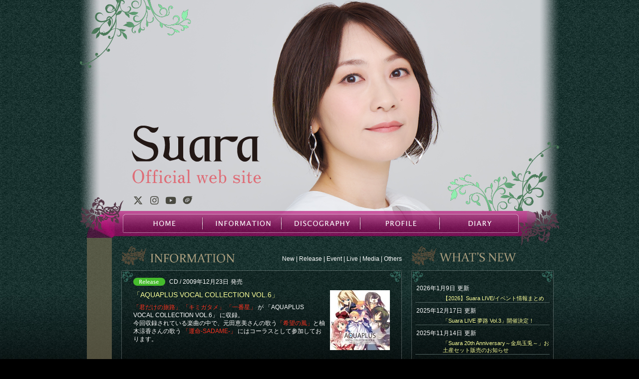

--- FILE ---
content_type: text/html; charset=UTF-8
request_url: https://fixrecords.com/aquaplus-vocal-collection-vol-6-2/?artist=suara
body_size: 47686
content:
<!DOCTYPE html>
<html lang="ja">
<head>
<meta charset="UTF-8" />
<meta http-equiv="X-UA-Compatible" content="IE=edge,chrome=1" />
<!--[if lt IE 9]>
<script src="/js/html5shiv.js"></script>
<link rel="stylesheet" type="text/css" href="/css/ie8.css" media="screen,print">
<![endif]-->
<title>「AQUAPLUS VOCAL COLLECTION VOL.6」 | フィックスレコード</title>
<link rel="shortcut icon" type="image/x-icon" href="/favicon.ico"/>
<link rel="stylesheet" type="text/css" media="all" href="https://fixrecords.com/wp-content/themes/fixrecords/css/suara/local.css" />
<link rel="stylesheet" href="https://cdnjs.cloudflare.com/ajax/libs/font-awesome/6.4.2/css/all.min.css" integrity="sha512-z3gLpd7yknf1YoNbCzqRKc4qyor8gaKU1qmn+CShxbuBusANI9QpRohGBreCFkKxLhei6S9CQXFEbbKuqLg0DA==" crossorigin="anonymous" referrerpolicy="no-referrer">
	<script type="text/javascript" src="/js/jquery.min.js"></script>
<meta name='robots' content='max-image-preview:large' />
	<style>img:is([sizes="auto" i], [sizes^="auto," i]) { contain-intrinsic-size: 3000px 1500px }</style>
	<link rel="alternate" type="application/rss+xml" title="フィックスレコード &raquo; フィード" href="https://fixrecords.com/feed/" />
<link rel="alternate" type="application/rss+xml" title="フィックスレコード &raquo; コメントフィード" href="https://fixrecords.com/comments/feed/" />
<script type="text/javascript">
/* <![CDATA[ */
window._wpemojiSettings = {"baseUrl":"https:\/\/s.w.org\/images\/core\/emoji\/16.0.1\/72x72\/","ext":".png","svgUrl":"https:\/\/s.w.org\/images\/core\/emoji\/16.0.1\/svg\/","svgExt":".svg","source":{"concatemoji":"https:\/\/fixrecords.com\/wp-includes\/js\/wp-emoji-release.min.js?ver=6.8.3"}};
/*! This file is auto-generated */
!function(s,n){var o,i,e;function c(e){try{var t={supportTests:e,timestamp:(new Date).valueOf()};sessionStorage.setItem(o,JSON.stringify(t))}catch(e){}}function p(e,t,n){e.clearRect(0,0,e.canvas.width,e.canvas.height),e.fillText(t,0,0);var t=new Uint32Array(e.getImageData(0,0,e.canvas.width,e.canvas.height).data),a=(e.clearRect(0,0,e.canvas.width,e.canvas.height),e.fillText(n,0,0),new Uint32Array(e.getImageData(0,0,e.canvas.width,e.canvas.height).data));return t.every(function(e,t){return e===a[t]})}function u(e,t){e.clearRect(0,0,e.canvas.width,e.canvas.height),e.fillText(t,0,0);for(var n=e.getImageData(16,16,1,1),a=0;a<n.data.length;a++)if(0!==n.data[a])return!1;return!0}function f(e,t,n,a){switch(t){case"flag":return n(e,"\ud83c\udff3\ufe0f\u200d\u26a7\ufe0f","\ud83c\udff3\ufe0f\u200b\u26a7\ufe0f")?!1:!n(e,"\ud83c\udde8\ud83c\uddf6","\ud83c\udde8\u200b\ud83c\uddf6")&&!n(e,"\ud83c\udff4\udb40\udc67\udb40\udc62\udb40\udc65\udb40\udc6e\udb40\udc67\udb40\udc7f","\ud83c\udff4\u200b\udb40\udc67\u200b\udb40\udc62\u200b\udb40\udc65\u200b\udb40\udc6e\u200b\udb40\udc67\u200b\udb40\udc7f");case"emoji":return!a(e,"\ud83e\udedf")}return!1}function g(e,t,n,a){var r="undefined"!=typeof WorkerGlobalScope&&self instanceof WorkerGlobalScope?new OffscreenCanvas(300,150):s.createElement("canvas"),o=r.getContext("2d",{willReadFrequently:!0}),i=(o.textBaseline="top",o.font="600 32px Arial",{});return e.forEach(function(e){i[e]=t(o,e,n,a)}),i}function t(e){var t=s.createElement("script");t.src=e,t.defer=!0,s.head.appendChild(t)}"undefined"!=typeof Promise&&(o="wpEmojiSettingsSupports",i=["flag","emoji"],n.supports={everything:!0,everythingExceptFlag:!0},e=new Promise(function(e){s.addEventListener("DOMContentLoaded",e,{once:!0})}),new Promise(function(t){var n=function(){try{var e=JSON.parse(sessionStorage.getItem(o));if("object"==typeof e&&"number"==typeof e.timestamp&&(new Date).valueOf()<e.timestamp+604800&&"object"==typeof e.supportTests)return e.supportTests}catch(e){}return null}();if(!n){if("undefined"!=typeof Worker&&"undefined"!=typeof OffscreenCanvas&&"undefined"!=typeof URL&&URL.createObjectURL&&"undefined"!=typeof Blob)try{var e="postMessage("+g.toString()+"("+[JSON.stringify(i),f.toString(),p.toString(),u.toString()].join(",")+"));",a=new Blob([e],{type:"text/javascript"}),r=new Worker(URL.createObjectURL(a),{name:"wpTestEmojiSupports"});return void(r.onmessage=function(e){c(n=e.data),r.terminate(),t(n)})}catch(e){}c(n=g(i,f,p,u))}t(n)}).then(function(e){for(var t in e)n.supports[t]=e[t],n.supports.everything=n.supports.everything&&n.supports[t],"flag"!==t&&(n.supports.everythingExceptFlag=n.supports.everythingExceptFlag&&n.supports[t]);n.supports.everythingExceptFlag=n.supports.everythingExceptFlag&&!n.supports.flag,n.DOMReady=!1,n.readyCallback=function(){n.DOMReady=!0}}).then(function(){return e}).then(function(){var e;n.supports.everything||(n.readyCallback(),(e=n.source||{}).concatemoji?t(e.concatemoji):e.wpemoji&&e.twemoji&&(t(e.twemoji),t(e.wpemoji)))}))}((window,document),window._wpemojiSettings);
/* ]]> */
</script>
<style id='wp-emoji-styles-inline-css' type='text/css'>

	img.wp-smiley, img.emoji {
		display: inline !important;
		border: none !important;
		box-shadow: none !important;
		height: 1em !important;
		width: 1em !important;
		margin: 0 0.07em !important;
		vertical-align: -0.1em !important;
		background: none !important;
		padding: 0 !important;
	}
</style>
<link rel='stylesheet' id='wp-block-library-css' href='https://fixrecords.com/wp-includes/css/dist/block-library/style.min.css?ver=6.8.3' type='text/css' media='all' />
<style id='classic-theme-styles-inline-css' type='text/css'>
/*! This file is auto-generated */
.wp-block-button__link{color:#fff;background-color:#32373c;border-radius:9999px;box-shadow:none;text-decoration:none;padding:calc(.667em + 2px) calc(1.333em + 2px);font-size:1.125em}.wp-block-file__button{background:#32373c;color:#fff;text-decoration:none}
</style>
<style id='global-styles-inline-css' type='text/css'>
:root{--wp--preset--aspect-ratio--square: 1;--wp--preset--aspect-ratio--4-3: 4/3;--wp--preset--aspect-ratio--3-4: 3/4;--wp--preset--aspect-ratio--3-2: 3/2;--wp--preset--aspect-ratio--2-3: 2/3;--wp--preset--aspect-ratio--16-9: 16/9;--wp--preset--aspect-ratio--9-16: 9/16;--wp--preset--color--black: #000000;--wp--preset--color--cyan-bluish-gray: #abb8c3;--wp--preset--color--white: #ffffff;--wp--preset--color--pale-pink: #f78da7;--wp--preset--color--vivid-red: #cf2e2e;--wp--preset--color--luminous-vivid-orange: #ff6900;--wp--preset--color--luminous-vivid-amber: #fcb900;--wp--preset--color--light-green-cyan: #7bdcb5;--wp--preset--color--vivid-green-cyan: #00d084;--wp--preset--color--pale-cyan-blue: #8ed1fc;--wp--preset--color--vivid-cyan-blue: #0693e3;--wp--preset--color--vivid-purple: #9b51e0;--wp--preset--gradient--vivid-cyan-blue-to-vivid-purple: linear-gradient(135deg,rgba(6,147,227,1) 0%,rgb(155,81,224) 100%);--wp--preset--gradient--light-green-cyan-to-vivid-green-cyan: linear-gradient(135deg,rgb(122,220,180) 0%,rgb(0,208,130) 100%);--wp--preset--gradient--luminous-vivid-amber-to-luminous-vivid-orange: linear-gradient(135deg,rgba(252,185,0,1) 0%,rgba(255,105,0,1) 100%);--wp--preset--gradient--luminous-vivid-orange-to-vivid-red: linear-gradient(135deg,rgba(255,105,0,1) 0%,rgb(207,46,46) 100%);--wp--preset--gradient--very-light-gray-to-cyan-bluish-gray: linear-gradient(135deg,rgb(238,238,238) 0%,rgb(169,184,195) 100%);--wp--preset--gradient--cool-to-warm-spectrum: linear-gradient(135deg,rgb(74,234,220) 0%,rgb(151,120,209) 20%,rgb(207,42,186) 40%,rgb(238,44,130) 60%,rgb(251,105,98) 80%,rgb(254,248,76) 100%);--wp--preset--gradient--blush-light-purple: linear-gradient(135deg,rgb(255,206,236) 0%,rgb(152,150,240) 100%);--wp--preset--gradient--blush-bordeaux: linear-gradient(135deg,rgb(254,205,165) 0%,rgb(254,45,45) 50%,rgb(107,0,62) 100%);--wp--preset--gradient--luminous-dusk: linear-gradient(135deg,rgb(255,203,112) 0%,rgb(199,81,192) 50%,rgb(65,88,208) 100%);--wp--preset--gradient--pale-ocean: linear-gradient(135deg,rgb(255,245,203) 0%,rgb(182,227,212) 50%,rgb(51,167,181) 100%);--wp--preset--gradient--electric-grass: linear-gradient(135deg,rgb(202,248,128) 0%,rgb(113,206,126) 100%);--wp--preset--gradient--midnight: linear-gradient(135deg,rgb(2,3,129) 0%,rgb(40,116,252) 100%);--wp--preset--font-size--small: 13px;--wp--preset--font-size--medium: 20px;--wp--preset--font-size--large: 36px;--wp--preset--font-size--x-large: 42px;--wp--preset--spacing--20: 0.44rem;--wp--preset--spacing--30: 0.67rem;--wp--preset--spacing--40: 1rem;--wp--preset--spacing--50: 1.5rem;--wp--preset--spacing--60: 2.25rem;--wp--preset--spacing--70: 3.38rem;--wp--preset--spacing--80: 5.06rem;--wp--preset--shadow--natural: 6px 6px 9px rgba(0, 0, 0, 0.2);--wp--preset--shadow--deep: 12px 12px 50px rgba(0, 0, 0, 0.4);--wp--preset--shadow--sharp: 6px 6px 0px rgba(0, 0, 0, 0.2);--wp--preset--shadow--outlined: 6px 6px 0px -3px rgba(255, 255, 255, 1), 6px 6px rgba(0, 0, 0, 1);--wp--preset--shadow--crisp: 6px 6px 0px rgba(0, 0, 0, 1);}:where(.is-layout-flex){gap: 0.5em;}:where(.is-layout-grid){gap: 0.5em;}body .is-layout-flex{display: flex;}.is-layout-flex{flex-wrap: wrap;align-items: center;}.is-layout-flex > :is(*, div){margin: 0;}body .is-layout-grid{display: grid;}.is-layout-grid > :is(*, div){margin: 0;}:where(.wp-block-columns.is-layout-flex){gap: 2em;}:where(.wp-block-columns.is-layout-grid){gap: 2em;}:where(.wp-block-post-template.is-layout-flex){gap: 1.25em;}:where(.wp-block-post-template.is-layout-grid){gap: 1.25em;}.has-black-color{color: var(--wp--preset--color--black) !important;}.has-cyan-bluish-gray-color{color: var(--wp--preset--color--cyan-bluish-gray) !important;}.has-white-color{color: var(--wp--preset--color--white) !important;}.has-pale-pink-color{color: var(--wp--preset--color--pale-pink) !important;}.has-vivid-red-color{color: var(--wp--preset--color--vivid-red) !important;}.has-luminous-vivid-orange-color{color: var(--wp--preset--color--luminous-vivid-orange) !important;}.has-luminous-vivid-amber-color{color: var(--wp--preset--color--luminous-vivid-amber) !important;}.has-light-green-cyan-color{color: var(--wp--preset--color--light-green-cyan) !important;}.has-vivid-green-cyan-color{color: var(--wp--preset--color--vivid-green-cyan) !important;}.has-pale-cyan-blue-color{color: var(--wp--preset--color--pale-cyan-blue) !important;}.has-vivid-cyan-blue-color{color: var(--wp--preset--color--vivid-cyan-blue) !important;}.has-vivid-purple-color{color: var(--wp--preset--color--vivid-purple) !important;}.has-black-background-color{background-color: var(--wp--preset--color--black) !important;}.has-cyan-bluish-gray-background-color{background-color: var(--wp--preset--color--cyan-bluish-gray) !important;}.has-white-background-color{background-color: var(--wp--preset--color--white) !important;}.has-pale-pink-background-color{background-color: var(--wp--preset--color--pale-pink) !important;}.has-vivid-red-background-color{background-color: var(--wp--preset--color--vivid-red) !important;}.has-luminous-vivid-orange-background-color{background-color: var(--wp--preset--color--luminous-vivid-orange) !important;}.has-luminous-vivid-amber-background-color{background-color: var(--wp--preset--color--luminous-vivid-amber) !important;}.has-light-green-cyan-background-color{background-color: var(--wp--preset--color--light-green-cyan) !important;}.has-vivid-green-cyan-background-color{background-color: var(--wp--preset--color--vivid-green-cyan) !important;}.has-pale-cyan-blue-background-color{background-color: var(--wp--preset--color--pale-cyan-blue) !important;}.has-vivid-cyan-blue-background-color{background-color: var(--wp--preset--color--vivid-cyan-blue) !important;}.has-vivid-purple-background-color{background-color: var(--wp--preset--color--vivid-purple) !important;}.has-black-border-color{border-color: var(--wp--preset--color--black) !important;}.has-cyan-bluish-gray-border-color{border-color: var(--wp--preset--color--cyan-bluish-gray) !important;}.has-white-border-color{border-color: var(--wp--preset--color--white) !important;}.has-pale-pink-border-color{border-color: var(--wp--preset--color--pale-pink) !important;}.has-vivid-red-border-color{border-color: var(--wp--preset--color--vivid-red) !important;}.has-luminous-vivid-orange-border-color{border-color: var(--wp--preset--color--luminous-vivid-orange) !important;}.has-luminous-vivid-amber-border-color{border-color: var(--wp--preset--color--luminous-vivid-amber) !important;}.has-light-green-cyan-border-color{border-color: var(--wp--preset--color--light-green-cyan) !important;}.has-vivid-green-cyan-border-color{border-color: var(--wp--preset--color--vivid-green-cyan) !important;}.has-pale-cyan-blue-border-color{border-color: var(--wp--preset--color--pale-cyan-blue) !important;}.has-vivid-cyan-blue-border-color{border-color: var(--wp--preset--color--vivid-cyan-blue) !important;}.has-vivid-purple-border-color{border-color: var(--wp--preset--color--vivid-purple) !important;}.has-vivid-cyan-blue-to-vivid-purple-gradient-background{background: var(--wp--preset--gradient--vivid-cyan-blue-to-vivid-purple) !important;}.has-light-green-cyan-to-vivid-green-cyan-gradient-background{background: var(--wp--preset--gradient--light-green-cyan-to-vivid-green-cyan) !important;}.has-luminous-vivid-amber-to-luminous-vivid-orange-gradient-background{background: var(--wp--preset--gradient--luminous-vivid-amber-to-luminous-vivid-orange) !important;}.has-luminous-vivid-orange-to-vivid-red-gradient-background{background: var(--wp--preset--gradient--luminous-vivid-orange-to-vivid-red) !important;}.has-very-light-gray-to-cyan-bluish-gray-gradient-background{background: var(--wp--preset--gradient--very-light-gray-to-cyan-bluish-gray) !important;}.has-cool-to-warm-spectrum-gradient-background{background: var(--wp--preset--gradient--cool-to-warm-spectrum) !important;}.has-blush-light-purple-gradient-background{background: var(--wp--preset--gradient--blush-light-purple) !important;}.has-blush-bordeaux-gradient-background{background: var(--wp--preset--gradient--blush-bordeaux) !important;}.has-luminous-dusk-gradient-background{background: var(--wp--preset--gradient--luminous-dusk) !important;}.has-pale-ocean-gradient-background{background: var(--wp--preset--gradient--pale-ocean) !important;}.has-electric-grass-gradient-background{background: var(--wp--preset--gradient--electric-grass) !important;}.has-midnight-gradient-background{background: var(--wp--preset--gradient--midnight) !important;}.has-small-font-size{font-size: var(--wp--preset--font-size--small) !important;}.has-medium-font-size{font-size: var(--wp--preset--font-size--medium) !important;}.has-large-font-size{font-size: var(--wp--preset--font-size--large) !important;}.has-x-large-font-size{font-size: var(--wp--preset--font-size--x-large) !important;}
:where(.wp-block-post-template.is-layout-flex){gap: 1.25em;}:where(.wp-block-post-template.is-layout-grid){gap: 1.25em;}
:where(.wp-block-columns.is-layout-flex){gap: 2em;}:where(.wp-block-columns.is-layout-grid){gap: 2em;}
:root :where(.wp-block-pullquote){font-size: 1.5em;line-height: 1.6;}
</style>
<link rel='stylesheet' id='contact-form-7-css' href='https://fixrecords.com/wp-content/plugins/contact-form-7/includes/css/styles.css?ver=6.1' type='text/css' media='all' />
<link rel='stylesheet' id='tablepress-default-css' href='https://fixrecords.com/wp-content/uploads/tablepress-combined.min.css?ver=27' type='text/css' media='all' />
<link rel='stylesheet' id='jquery.lightbox.min.css-css' href='https://fixrecords.com/wp-content/plugins/wp-jquery-lightbox/lightboxes/wp-jquery-lightbox/styles/lightbox.min.css?ver=2.3.4' type='text/css' media='all' />
<link rel='stylesheet' id='jqlb-overrides-css' href='https://fixrecords.com/wp-content/plugins/wp-jquery-lightbox/lightboxes/wp-jquery-lightbox/styles/overrides.css?ver=2.3.4' type='text/css' media='all' />
<style id='jqlb-overrides-inline-css' type='text/css'>

			#outerImageContainer {
				box-shadow: 0 0 4px 2px rgba(0,0,0,.2);
			}
			#imageContainer{
				padding: 6px;
			}
			#imageDataContainer {
				box-shadow: none;
				z-index: auto;
			}
			#prevArrow,
			#nextArrow{
				background-color: rgba(255,255,255,.7;
				color: #000000;
			}
</style>
<script type="text/javascript" src="https://fixrecords.com/wp-includes/js/jquery/jquery.min.js?ver=3.7.1" id="jquery-core-js"></script>
<script type="text/javascript" src="https://fixrecords.com/wp-includes/js/jquery/jquery-migrate.min.js?ver=3.4.1" id="jquery-migrate-js"></script>
<link rel="https://api.w.org/" href="https://fixrecords.com/wp-json/" /><link rel="alternate" title="JSON" type="application/json" href="https://fixrecords.com/wp-json/wp/v2/posts/2467" /><link rel="EditURI" type="application/rsd+xml" title="RSD" href="https://fixrecords.com/xmlrpc.php?rsd" />
<meta name="generator" content="WordPress 6.8.3" />
<link rel="canonical" href="https://fixrecords.com/aquaplus-vocal-collection-vol-6-2/" />
<link rel='shortlink' href='https://fixrecords.com/?p=2467' />
<link rel="alternate" title="oEmbed (JSON)" type="application/json+oembed" href="https://fixrecords.com/wp-json/oembed/1.0/embed?url=https%3A%2F%2Ffixrecords.com%2Faquaplus-vocal-collection-vol-6-2%2F" />
<link rel="alternate" title="oEmbed (XML)" type="text/xml+oembed" href="https://fixrecords.com/wp-json/oembed/1.0/embed?url=https%3A%2F%2Ffixrecords.com%2Faquaplus-vocal-collection-vol-6-2%2F&#038;format=xml" />
	<script type="text/javascript" src="/js/jplayer/jquery.jplayer.min.js"></script>
	<script type="text/javascript" src="/js/jplayer/jplayer.playlist.min.js"></script>
	<script type="text/javascript" src="/preview/preview.js"></script>


<script type="text/javascript" src="/js/googleAnalytics.js"></script>
</head>

<body class="wp-singular post-template-default single single-post postid-2467 single-format-standard wp-theme-fixrecords">
<div id="wrap">

<div id="header">
	<h1></h1>

<ul id="globalNavi">
<li id="gn-home"	><a href="/suara/">HOME</a></li>
<li id="gn-info"	><a href="/information/?artist=suara">INFORMATION</a></li>
<li id="gn-disc"	><a href="/discography/?artist=suara">DISCOGRAPHY</a></li>
<li id="gn-prof"	><a href="/suara/profile/">PROFILE</a></li>
<li id="gn-diar"	><a href="/suara/diary/">DIARY</a></li>
</ul><!-- /#globalNavi -->
<nav id="link">
	<ul>
		<li id="navLink-x"><a href="https://twitter.com/Suara_FIX" target="_blank" title="X"><i class="fa-brands fa-x-twitter fa-fw"></i></a></li>
		<li id="navLink-x"><a href="https://www.instagram.com/suarachan0803/" target="_blank" title="Instagram"><i class="fa-brands fa-instagram fa-fw"></i></a></li>
		<li id="navLink-yt"><a href="https://www.youtube.com/@SuaraFIXRECORDS" target="_blank" title="YouTube"><i class="fa-brands fa-youtube fa-fw"></i></a></li>
		<li id="navLink-lf"><a href="https://ssm.lnk.to/suara" target="_blank" title="Linkfire"><img src="/css/common/linkfire_logo.svg" alt="Linkfire"></a></li>
	</ul>
</nav>

</div><!-- /#header -->

<div id="wrapMain"><img src="/suara/wp-content/themes/fixrecords/css/suara/wrapMain.png" id="wrapMainBg">
<div class="areaLeft">
<div id="container">

	<div id="content" role="main" class="information">
		<div id="contentHeader">
			<h1 id="h1_category"><span id="h1-name">INFORMATION</span>
			<ul id="localNavi">
				<li id="ln-i-new">	<a href="/information/?artist=suara">New</a></li>
				<li id="ln-release"><span class="ln-sep">|</span><a href="/information/release/?artist=suara">Release</a></li>
				<li id="ln-event">	<span class="ln-sep">|</span><a href="/information/event/?artist=suara">Event</a></li>
				<li id="ln-live" >	<span class="ln-sep">|</span><a href="/information/live/?artist=suara">Live</a></li>
				<li id="ln-media">	<span class="ln-sep">|</span><a href="/information/media/?artist=suara">Media</a></li>
				<li id="ln-d-other"><span class="ln-sep">|</span><a href="/information/others/?artist=suara">Others</a></li>
			</ul></h1>
		</div><!-- /#contentHeader -->
<div class="postHeader media">
<p class="release" title="Release">Release</p>CD / 2009年12月23日<span class="dateMean">発売</span></div><!-- /#postHeader-->
<script type="text/javascript">var itemCode="aquaplus-vocal-collection-vol-6-2";</script>
				<div id="post-2467" class="post-2467 post type-post status-publish format-standard has-post-thumbnail hentry category-release artist-suara media-cd">

					<div class="entry-content">
						<a href="https://fixrecords.com/wp-content/uploads/kica1480.jpg" rel="lightbox" title="「AQUAPLUS VOCAL COLLECTION VOL.6」" class="thumbnail-link"><img width="120" height="120" src="https://fixrecords.com/wp-content/uploads/kica1480-120x120.jpg" class="attachment-thumbnail size-thumbnail wp-post-image" alt="" decoding="async" srcset="https://fixrecords.com/wp-content/uploads/kica1480-120x120.jpg 120w, https://fixrecords.com/wp-content/uploads/kica1480-144x144.jpg 144w, https://fixrecords.com/wp-content/uploads/kica1480.jpg 240w" sizes="(max-width: 120px) 100vw, 120px" /></a>
						<h1 class="entry-title short">「AQUAPLUS VOCAL COLLECTION VOL.6」</h1>

<p><strong>「君だけの旅路」 「キミガタメ」 「一番星」</strong> が 「AQUAPLUS VOCAL COLLECTION VOL.6」 に収録。 <br /> 今回収録されている楽曲の中で、元田恵美さんの歌う<strong>「希望の風」</strong>と柚木涼香さんの歌う <strong>「運命-SADAME-」</strong> にはコーラスとして参加しております。</p>

						
											</div><!-- .entry-content -->


				</div><!-- #post-## -->

				<div class="entry-utility postFooter">
					<span class="entry-date">公開：<a href="https://fixrecords.com/aquaplus-vocal-collection-vol-6-2/?artist=suara" title="更新：2009年12月7日 16:08">2009年12月7日</a></span>
<span class="comments-link"></span>

					
					<span id="wp-tweet"><a href="https://twitter.com/share" class="twitter-share-button" data-count="none" data-via="FIX_Records" data-lang="ja">Tweet</a><script type="text/javascript" src="https://platform.twitter.com/widgets.js"></script></span>
				</div><!-- .entry-utility -->
				


	</div></div><!-- /#content /#container [/sub_contentHeader.php] -->
</div><!-- /areaLeft -->
	<div id="areaRight">
		<div class="widget-areaHeader">
			<h1 id="h1_whatsnew">WHAT'S NEW</h1>
		</div><!-- .widget-areaHeader -->
		<div class="widget-area whatsnew ">
			<ul id="entry-list">
<li><span class="entry-date">2026年1月9日</span><span class="dateMean">更新</span><a href="https://fixrecords.com/20251129-2/">【2026】Suara LIVE/イベント情報まとめ</a></li>
<li><span class="entry-date">2025年12月17日</span><span class="dateMean">更新</span><a href="https://fixrecords.com/20251129-2-2/">「Suara LIVE 夢路 Vol.3」開催決定！</a></li>
<li><span class="entry-date">2025年11月14日</span><span class="dateMean">更新</span><a href="https://fixrecords.com/20251114-2/">「Suara 20th Anniversary～金烏玉兎～」お土産セット販売のお知らせ</a></li>
<li><span class="entry-date">2025年10月25日</span><span class="dateMean">更新</span><a href="https://fixrecords.com/20251025-4/">「Suara 20th Anniversary～金烏玉兎～」オリジナルカクテル販売のお知らせ</a></li>
<li><a href="https://fixrecords.com/20251025-2/">「Suara 20th Anniversary～金烏玉兎～」お食事のアレルギー対応に関して</a></li>
<li><a href="https://fixrecords.com/20251025-3/">「Suara 20th Anniversary～金烏玉兎～」バラエティコーナー参加者募集のお知らせ</a></li>
<li><a href="https://fixrecords.com/20251025-1/">「Suara 20th Anniversary～金烏玉兎～」記念Tシャツ販売のお知らせ</a></li>
<li><span class="entry-date">2025年9月30日</span><span class="dateMean">更新</span><a href="https://fixrecords.com/20250803-2/">「Suara Hong Kong Live～夢想歌宴～2025」開催決定</a></li>
<li><span class="entry-date">2025年9月17日</span><span class="dateMean">更新</span><a href="https://fixrecords.com/2025-9-17/">「Suara 20th Anniversary～金烏玉兎～」各種指定席（有料）のご案内</a></li>
<li><span class="entry-date">2025年9月8日</span><span class="dateMean">更新</span><a href="https://fixrecords.com/20250906-2/">「Suara 20th Anniversary～金烏玉兎～」各種指定席確約（有料）の抽選申し込みのご案内</a></li>
			</ul>
		</div><!-- .widget-area -->
		<div class="widget-areaFooter"></div>
		<div class="widget-areaHeader">
			<h1 id="h1_archive">ARCHIVE</h1>
		</div><!-- .widget-areaHeader -->

		<div class="widget-area">
			<ul id="archives" class="xoxo">
			<li class="widget-container widget_archive">
				<ul>
<select onchange="document.location.href=this.options[this.selectedIndex].value;" id="selArchives">	<option value='https://fixrecords.com/2026/01/'> 2026年1月 &nbsp;(1)</option>
	<option value='https://fixrecords.com/2025/12/'> 2025年12月 &nbsp;(1)</option>
	<option value='https://fixrecords.com/2025/11/'> 2025年11月 &nbsp;(1)</option>
	<option value='https://fixrecords.com/2025/10/'> 2025年10月 &nbsp;(4)</option>
	<option value='https://fixrecords.com/2025/09/'> 2025年9月 &nbsp;(4)</option>
	<option value='https://fixrecords.com/2025/07/'> 2025年7月 &nbsp;(5)</option>
	<option value='https://fixrecords.com/2025/05/'> 2025年5月 &nbsp;(3)</option>
	<option value='https://fixrecords.com/2025/04/'> 2025年4月 &nbsp;(10)</option>
	<option value='https://fixrecords.com/2025/02/'> 2025年2月 &nbsp;(2)</option>
	<option value='https://fixrecords.com/2024/12/'> 2024年12月 &nbsp;(2)</option>
	<option value='https://fixrecords.com/2024/11/'> 2024年11月 &nbsp;(3)</option>
	<option value='https://fixrecords.com/2024/10/'> 2024年10月 &nbsp;(1)</option>
	<option value='https://fixrecords.com/2024/09/'> 2024年9月 &nbsp;(3)</option>
	<option value='https://fixrecords.com/2024/08/'> 2024年8月 &nbsp;(3)</option>
	<option value='https://fixrecords.com/2024/07/'> 2024年7月 &nbsp;(8)</option>
	<option value='https://fixrecords.com/2024/06/'> 2024年6月 &nbsp;(1)</option>
	<option value='https://fixrecords.com/2024/05/'> 2024年5月 &nbsp;(5)</option>
	<option value='https://fixrecords.com/2024/04/'> 2024年4月 &nbsp;(8)</option>
	<option value='https://fixrecords.com/2024/03/'> 2024年3月 &nbsp;(6)</option>
	<option value='https://fixrecords.com/2024/02/'> 2024年2月 &nbsp;(3)</option>
	<option value='https://fixrecords.com/2024/01/'> 2024年1月 &nbsp;(2)</option>
	<option value='https://fixrecords.com/2023/12/'> 2023年12月 &nbsp;(4)</option>
	<option value='https://fixrecords.com/2023/11/'> 2023年11月 &nbsp;(2)</option>
	<option value='https://fixrecords.com/2023/10/'> 2023年10月 &nbsp;(2)</option>
	<option value='https://fixrecords.com/2023/09/'> 2023年9月 &nbsp;(1)</option>
	<option value='https://fixrecords.com/2023/08/'> 2023年8月 &nbsp;(1)</option>
	<option value='https://fixrecords.com/2023/07/'> 2023年7月 &nbsp;(1)</option>
	<option value='https://fixrecords.com/2023/05/'> 2023年5月 &nbsp;(1)</option>
	<option value='https://fixrecords.com/2023/04/'> 2023年4月 &nbsp;(4)</option>
	<option value='https://fixrecords.com/2023/02/'> 2023年2月 &nbsp;(2)</option>
	<option value='https://fixrecords.com/2023/01/'> 2023年1月 &nbsp;(5)</option>
	<option value='https://fixrecords.com/2022/12/'> 2022年12月 &nbsp;(6)</option>
	<option value='https://fixrecords.com/2022/11/'> 2022年11月 &nbsp;(8)</option>
	<option value='https://fixrecords.com/2022/10/'> 2022年10月 &nbsp;(2)</option>
	<option value='https://fixrecords.com/2022/09/'> 2022年9月 &nbsp;(3)</option>
	<option value='https://fixrecords.com/2022/08/'> 2022年8月 &nbsp;(1)</option>
	<option value='https://fixrecords.com/2022/07/'> 2022年7月 &nbsp;(8)</option>
	<option value='https://fixrecords.com/2022/06/'> 2022年6月 &nbsp;(1)</option>
	<option value='https://fixrecords.com/2022/05/'> 2022年5月 &nbsp;(2)</option>
	<option value='https://fixrecords.com/2022/04/'> 2022年4月 &nbsp;(3)</option>
	<option value='https://fixrecords.com/2022/01/'> 2022年1月 &nbsp;(1)</option>
	<option value='https://fixrecords.com/2021/11/'> 2021年11月 &nbsp;(3)</option>
	<option value='https://fixrecords.com/2021/10/'> 2021年10月 &nbsp;(1)</option>
	<option value='https://fixrecords.com/2021/07/'> 2021年7月 &nbsp;(2)</option>
	<option value='https://fixrecords.com/2021/04/'> 2021年4月 &nbsp;(1)</option>
	<option value='https://fixrecords.com/2020/12/'> 2020年12月 &nbsp;(2)</option>
	<option value='https://fixrecords.com/2020/11/'> 2020年11月 &nbsp;(2)</option>
	<option value='https://fixrecords.com/2020/10/'> 2020年10月 &nbsp;(1)</option>
	<option value='https://fixrecords.com/2020/09/'> 2020年9月 &nbsp;(2)</option>
	<option value='https://fixrecords.com/2019/12/'> 2019年12月 &nbsp;(2)</option>
	<option value='https://fixrecords.com/2019/11/'> 2019年11月 &nbsp;(6)</option>
	<option value='https://fixrecords.com/2019/10/'> 2019年10月 &nbsp;(1)</option>
	<option value='https://fixrecords.com/2019/09/'> 2019年9月 &nbsp;(1)</option>
	<option value='https://fixrecords.com/2019/07/'> 2019年7月 &nbsp;(2)</option>
	<option value='https://fixrecords.com/2019/06/'> 2019年6月 &nbsp;(1)</option>
	<option value='https://fixrecords.com/2019/05/'> 2019年5月 &nbsp;(3)</option>
	<option value='https://fixrecords.com/2019/04/'> 2019年4月 &nbsp;(2)</option>
	<option value='https://fixrecords.com/2019/03/'> 2019年3月 &nbsp;(1)</option>
	<option value='https://fixrecords.com/2019/02/'> 2019年2月 &nbsp;(2)</option>
	<option value='https://fixrecords.com/2019/01/'> 2019年1月 &nbsp;(1)</option>
	<option value='https://fixrecords.com/2018/11/'> 2018年11月 &nbsp;(3)</option>
	<option value='https://fixrecords.com/2018/10/'> 2018年10月 &nbsp;(4)</option>
	<option value='https://fixrecords.com/2018/09/'> 2018年9月 &nbsp;(8)</option>
	<option value='https://fixrecords.com/2018/08/'> 2018年8月 &nbsp;(8)</option>
	<option value='https://fixrecords.com/2018/07/'> 2018年7月 &nbsp;(3)</option>
	<option value='https://fixrecords.com/2018/06/'> 2018年6月 &nbsp;(6)</option>
	<option value='https://fixrecords.com/2018/05/'> 2018年5月 &nbsp;(3)</option>
	<option value='https://fixrecords.com/2018/04/'> 2018年4月 &nbsp;(11)</option>
	<option value='https://fixrecords.com/2018/03/'> 2018年3月 &nbsp;(13)</option>
	<option value='https://fixrecords.com/2018/02/'> 2018年2月 &nbsp;(6)</option>
	<option value='https://fixrecords.com/2018/01/'> 2018年1月 &nbsp;(1)</option>
	<option value='https://fixrecords.com/2017/12/'> 2017年12月 &nbsp;(2)</option>
	<option value='https://fixrecords.com/2017/11/'> 2017年11月 &nbsp;(3)</option>
	<option value='https://fixrecords.com/2017/10/'> 2017年10月 &nbsp;(1)</option>
	<option value='https://fixrecords.com/2017/09/'> 2017年9月 &nbsp;(3)</option>
	<option value='https://fixrecords.com/2017/08/'> 2017年8月 &nbsp;(1)</option>
	<option value='https://fixrecords.com/2017/06/'> 2017年6月 &nbsp;(4)</option>
	<option value='https://fixrecords.com/2017/04/'> 2017年4月 &nbsp;(5)</option>
	<option value='https://fixrecords.com/2017/03/'> 2017年3月 &nbsp;(7)</option>
	<option value='https://fixrecords.com/2017/02/'> 2017年2月 &nbsp;(3)</option>
	<option value='https://fixrecords.com/2016/12/'> 2016年12月 &nbsp;(4)</option>
	<option value='https://fixrecords.com/2016/11/'> 2016年11月 &nbsp;(14)</option>
	<option value='https://fixrecords.com/2016/10/'> 2016年10月 &nbsp;(8)</option>
	<option value='https://fixrecords.com/2016/09/'> 2016年9月 &nbsp;(3)</option>
	<option value='https://fixrecords.com/2016/08/'> 2016年8月 &nbsp;(4)</option>
	<option value='https://fixrecords.com/2016/07/'> 2016年7月 &nbsp;(4)</option>
	<option value='https://fixrecords.com/2016/06/'> 2016年6月 &nbsp;(4)</option>
	<option value='https://fixrecords.com/2016/05/'> 2016年5月 &nbsp;(4)</option>
	<option value='https://fixrecords.com/2016/04/'> 2016年4月 &nbsp;(5)</option>
	<option value='https://fixrecords.com/2016/03/'> 2016年3月 &nbsp;(2)</option>
	<option value='https://fixrecords.com/2016/02/'> 2016年2月 &nbsp;(7)</option>
	<option value='https://fixrecords.com/2016/01/'> 2016年1月 &nbsp;(6)</option>
	<option value='https://fixrecords.com/2015/12/'> 2015年12月 &nbsp;(11)</option>
	<option value='https://fixrecords.com/2015/11/'> 2015年11月 &nbsp;(9)</option>
	<option value='https://fixrecords.com/2015/10/'> 2015年10月 &nbsp;(18)</option>
	<option value='https://fixrecords.com/2015/09/'> 2015年9月 &nbsp;(6)</option>
	<option value='https://fixrecords.com/2015/08/'> 2015年8月 &nbsp;(5)</option>
	<option value='https://fixrecords.com/2015/07/'> 2015年7月 &nbsp;(3)</option>
	<option value='https://fixrecords.com/2015/06/'> 2015年6月 &nbsp;(1)</option>
	<option value='https://fixrecords.com/2015/05/'> 2015年5月 &nbsp;(3)</option>
	<option value='https://fixrecords.com/2015/04/'> 2015年4月 &nbsp;(8)</option>
	<option value='https://fixrecords.com/2015/03/'> 2015年3月 &nbsp;(6)</option>
	<option value='https://fixrecords.com/2015/02/'> 2015年2月 &nbsp;(5)</option>
	<option value='https://fixrecords.com/2015/01/'> 2015年1月 &nbsp;(7)</option>
	<option value='https://fixrecords.com/2014/12/'> 2014年12月 &nbsp;(3)</option>
	<option value='https://fixrecords.com/2014/11/'> 2014年11月 &nbsp;(9)</option>
	<option value='https://fixrecords.com/2014/10/'> 2014年10月 &nbsp;(5)</option>
	<option value='https://fixrecords.com/2014/09/'> 2014年9月 &nbsp;(3)</option>
	<option value='https://fixrecords.com/2014/08/'> 2014年8月 &nbsp;(4)</option>
	<option value='https://fixrecords.com/2014/07/'> 2014年7月 &nbsp;(5)</option>
	<option value='https://fixrecords.com/2014/06/'> 2014年6月 &nbsp;(4)</option>
	<option value='https://fixrecords.com/2014/05/'> 2014年5月 &nbsp;(4)</option>
	<option value='https://fixrecords.com/2014/04/'> 2014年4月 &nbsp;(4)</option>
	<option value='https://fixrecords.com/2014/03/'> 2014年3月 &nbsp;(6)</option>
	<option value='https://fixrecords.com/2014/02/'> 2014年2月 &nbsp;(14)</option>
	<option value='https://fixrecords.com/2014/01/'> 2014年1月 &nbsp;(26)</option>
	<option value='https://fixrecords.com/2013/12/'> 2013年12月 &nbsp;(13)</option>
	<option value='https://fixrecords.com/2013/11/'> 2013年11月 &nbsp;(12)</option>
	<option value='https://fixrecords.com/2013/10/'> 2013年10月 &nbsp;(17)</option>
	<option value='https://fixrecords.com/2013/09/'> 2013年9月 &nbsp;(3)</option>
	<option value='https://fixrecords.com/2013/08/'> 2013年8月 &nbsp;(7)</option>
	<option value='https://fixrecords.com/2013/07/'> 2013年7月 &nbsp;(11)</option>
	<option value='https://fixrecords.com/2013/05/'> 2013年5月 &nbsp;(7)</option>
	<option value='https://fixrecords.com/2013/04/'> 2013年4月 &nbsp;(9)</option>
	<option value='https://fixrecords.com/2013/03/'> 2013年3月 &nbsp;(6)</option>
	<option value='https://fixrecords.com/2013/02/'> 2013年2月 &nbsp;(3)</option>
	<option value='https://fixrecords.com/2013/01/'> 2013年1月 &nbsp;(6)</option>
	<option value='https://fixrecords.com/2012/12/'> 2012年12月 &nbsp;(4)</option>
	<option value='https://fixrecords.com/2012/11/'> 2012年11月 &nbsp;(7)</option>
	<option value='https://fixrecords.com/2012/10/'> 2012年10月 &nbsp;(14)</option>
	<option value='https://fixrecords.com/2012/09/'> 2012年9月 &nbsp;(25)</option>
	<option value='https://fixrecords.com/2012/08/'> 2012年8月 &nbsp;(10)</option>
	<option value='https://fixrecords.com/2012/07/'> 2012年7月 &nbsp;(8)</option>
	<option value='https://fixrecords.com/2012/06/'> 2012年6月 &nbsp;(10)</option>
	<option value='https://fixrecords.com/2012/05/'> 2012年5月 &nbsp;(13)</option>
	<option value='https://fixrecords.com/2012/04/'> 2012年4月 &nbsp;(14)</option>
	<option value='https://fixrecords.com/2012/03/'> 2012年3月 &nbsp;(23)</option>
	<option value='https://fixrecords.com/2012/02/'> 2012年2月 &nbsp;(21)</option>
	<option value='https://fixrecords.com/2012/01/'> 2012年1月 &nbsp;(5)</option>
	<option value='https://fixrecords.com/2011/12/'> 2011年12月 &nbsp;(11)</option>
	<option value='https://fixrecords.com/2011/11/'> 2011年11月 &nbsp;(10)</option>
	<option value='https://fixrecords.com/2011/10/'> 2011年10月 &nbsp;(24)</option>
	<option value='https://fixrecords.com/2011/09/'> 2011年9月 &nbsp;(9)</option>
	<option value='https://fixrecords.com/2011/08/'> 2011年8月 &nbsp;(6)</option>
	<option value='https://fixrecords.com/2011/07/'> 2011年7月 &nbsp;(5)</option>
	<option value='https://fixrecords.com/2011/06/'> 2011年6月 &nbsp;(6)</option>
	<option value='https://fixrecords.com/2011/05/'> 2011年5月 &nbsp;(5)</option>
	<option value='https://fixrecords.com/2011/04/'> 2011年4月 &nbsp;(7)</option>
	<option value='https://fixrecords.com/2011/03/'> 2011年3月 &nbsp;(7)</option>
	<option value='https://fixrecords.com/2011/02/'> 2011年2月 &nbsp;(4)</option>
	<option value='https://fixrecords.com/2011/01/'> 2011年1月 &nbsp;(5)</option>
	<option value='https://fixrecords.com/2010/12/'> 2010年12月 &nbsp;(5)</option>
	<option value='https://fixrecords.com/2010/11/'> 2010年11月 &nbsp;(4)</option>
	<option value='https://fixrecords.com/2010/10/'> 2010年10月 &nbsp;(8)</option>
	<option value='https://fixrecords.com/2010/09/'> 2010年9月 &nbsp;(3)</option>
	<option value='https://fixrecords.com/2010/08/'> 2010年8月 &nbsp;(9)</option>
	<option value='https://fixrecords.com/2010/07/'> 2010年7月 &nbsp;(4)</option>
	<option value='https://fixrecords.com/2010/06/'> 2010年6月 &nbsp;(9)</option>
	<option value='https://fixrecords.com/2010/05/'> 2010年5月 &nbsp;(6)</option>
	<option value='https://fixrecords.com/2010/04/'> 2010年4月 &nbsp;(4)</option>
	<option value='https://fixrecords.com/2010/03/'> 2010年3月 &nbsp;(1)</option>
	<option value='https://fixrecords.com/2010/02/'> 2010年2月 &nbsp;(1)</option>
	<option value='https://fixrecords.com/2010/01/'> 2010年1月 &nbsp;(1)</option>
	<option value='https://fixrecords.com/2009/12/'> 2009年12月 &nbsp;(5)</option>
	<option value='https://fixrecords.com/2009/11/'> 2009年11月 &nbsp;(5)</option>
	<option value='https://fixrecords.com/2009/10/'> 2009年10月 &nbsp;(13)</option>
	<option value='https://fixrecords.com/2009/09/'> 2009年9月 &nbsp;(2)</option>
	<option value='https://fixrecords.com/2009/08/'> 2009年8月 &nbsp;(3)</option>
	<option value='https://fixrecords.com/2009/07/'> 2009年7月 &nbsp;(1)</option>
	<option value='https://fixrecords.com/2009/06/'> 2009年6月 &nbsp;(14)</option>
	<option value='https://fixrecords.com/2009/05/'> 2009年5月 &nbsp;(1)</option>
	<option value='https://fixrecords.com/2009/04/'> 2009年4月 &nbsp;(3)</option>
	<option value='https://fixrecords.com/2009/03/'> 2009年3月 &nbsp;(3)</option>
	<option value='https://fixrecords.com/2009/02/'> 2009年2月 &nbsp;(1)</option>
	<option value='https://fixrecords.com/2009/01/'> 2009年1月 &nbsp;(1)</option>
	<option value='https://fixrecords.com/2008/12/'> 2008年12月 &nbsp;(1)</option>
	<option value='https://fixrecords.com/2008/11/'> 2008年11月 &nbsp;(1)</option>
	<option value='https://fixrecords.com/2008/09/'> 2008年9月 &nbsp;(3)</option>
	<option value='https://fixrecords.com/2008/08/'> 2008年8月 &nbsp;(7)</option>
	<option value='https://fixrecords.com/2008/07/'> 2008年7月 &nbsp;(2)</option>
	<option value='https://fixrecords.com/2008/06/'> 2008年6月 &nbsp;(2)</option>
	<option value='https://fixrecords.com/2008/05/'> 2008年5月 &nbsp;(1)</option>
	<option value='https://fixrecords.com/2008/04/'> 2008年4月 &nbsp;(1)</option>
	<option value='https://fixrecords.com/2008/03/'> 2008年3月 &nbsp;(8)</option>
	<option value='https://fixrecords.com/2008/02/'> 2008年2月 &nbsp;(5)</option>
	<option value='https://fixrecords.com/2008/01/'> 2008年1月 &nbsp;(5)</option>
	<option value='https://fixrecords.com/2007/12/'> 2007年12月 &nbsp;(4)</option>
	<option value='https://fixrecords.com/2007/11/'> 2007年11月 &nbsp;(6)</option>
	<option value='https://fixrecords.com/2007/10/'> 2007年10月 &nbsp;(1)</option>
	<option value='https://fixrecords.com/2007/07/'> 2007年7月 &nbsp;(1)</option>
	<option value='https://fixrecords.com/2007/06/'> 2007年6月 &nbsp;(1)</option>
	<option value='https://fixrecords.com/2007/02/'> 2007年2月 &nbsp;(1)</option>
	<option value='https://fixrecords.com/2006/12/'> 2006年12月 &nbsp;(1)</option>
	<option value='https://fixrecords.com/2006/11/'> 2006年11月 &nbsp;(1)</option>
	<option value='https://fixrecords.com/2006/10/'> 2006年10月 &nbsp;(1)</option>
	<option value='https://fixrecords.com/2006/09/'> 2006年9月 &nbsp;(3)</option>
	<option value='https://fixrecords.com/2006/08/'> 2006年8月 &nbsp;(4)</option>
	<option value='https://fixrecords.com/2006/04/'> 2006年4月 &nbsp;(1)</option>
	<option value='https://fixrecords.com/2006/01/'> 2006年1月 &nbsp;(2)</option>
	<option value='https://fixrecords.com/2005/11/'> 2005年11月 &nbsp;(2)</option>
	<option value='https://fixrecords.com/2005/06/'> 2005年6月 &nbsp;(1)</option>
	<option value='https://fixrecords.com/2004/12/'> 2004年12月 &nbsp;(1)</option>
	<option value='https://fixrecords.com/2003/05/'> 2003年5月 &nbsp;(1)</option>
	<option value='https://fixrecords.com/2003/02/'> 2003年2月 &nbsp;(1)</option>
	<option value='https://fixrecords.com/2002/08/'> 2002年8月 &nbsp;(1)</option>
	<option value='https://fixrecords.com/2002/07/'> 2002年7月 &nbsp;(1)</option>
	<option value='https://fixrecords.com/2002/06/'> 2002年6月 &nbsp;(1)</option>
	<option value='https://fixrecords.com/2002/05/'> 2002年5月 &nbsp;(1)</option>
	<option value='https://fixrecords.com/2002/01/'> 2002年1月 &nbsp;(1)</option>
	<option value='https://fixrecords.com/2001/12/'> 2001年12月 &nbsp;(1)</option>
	<option value='https://fixrecords.com/2001/10/'> 2001年10月 &nbsp;(1)</option>
	<option value='https://fixrecords.com/2001/08/'> 2001年8月 &nbsp;(2)</option>
	<option value='https://fixrecords.com/2001/07/'> 2001年7月 &nbsp;(1)</option>
	<option value='https://fixrecords.com/2001/05/'> 2001年5月 &nbsp;(1)</option>
	<option value='https://fixrecords.com/2001/04/'> 2001年4月 &nbsp;(2)</option>
	<option value='https://fixrecords.com/2000/10/'> 2000年10月 &nbsp;(1)</option>
	<option value='https://fixrecords.com/2000/08/'> 2000年8月 &nbsp;(1)</option>
	<option value='https://fixrecords.com/2000/06/'> 2000年6月 &nbsp;(1)</option>
	<option value='https://fixrecords.com/2000/05/'> 2000年5月 &nbsp;(1)</option>
	<option value='https://fixrecords.com/2000/02/'> 2000年2月 &nbsp;(1)</option>
	<option value='https://fixrecords.com/1999/07/'> 1999年7月 &nbsp;(2)</option>
	<option value='https://fixrecords.com/1999/05/'> 1999年5月 &nbsp;(1)</option>
</select>				</ul>
			</li>
			</ul>
		</div><!-- .widget-area -->
		<div class="widget-areaFooter"></div>

	</div><!-- /#areaRight -->

</div><!-- /.wrap -->
<script type="speculationrules">
{"prefetch":[{"source":"document","where":{"and":[{"href_matches":"\/*"},{"not":{"href_matches":["\/wp-*.php","\/wp-admin\/*","\/wp-content\/uploads\/*","\/wp-content\/*","\/wp-content\/plugins\/*","\/wp-content\/themes\/fixrecords\/*","\/*\\?(.+)"]}},{"not":{"selector_matches":"a[rel~=\"nofollow\"]"}},{"not":{"selector_matches":".no-prefetch, .no-prefetch a"}}]},"eagerness":"conservative"}]}
</script>
<script type="text/javascript" src="https://fixrecords.com/wp-includes/js/comment-reply.min.js?ver=6.8.3" id="comment-reply-js" async="async" data-wp-strategy="async"></script>
<script type="text/javascript" src="https://fixrecords.com/wp-includes/js/dist/hooks.min.js?ver=4d63a3d491d11ffd8ac6" id="wp-hooks-js"></script>
<script type="text/javascript" src="https://fixrecords.com/wp-includes/js/dist/i18n.min.js?ver=5e580eb46a90c2b997e6" id="wp-i18n-js"></script>
<script type="text/javascript" id="wp-i18n-js-after">
/* <![CDATA[ */
wp.i18n.setLocaleData( { 'text direction\u0004ltr': [ 'ltr' ] } );
/* ]]> */
</script>
<script type="text/javascript" src="https://fixrecords.com/wp-content/plugins/contact-form-7/includes/swv/js/index.js?ver=6.1" id="swv-js"></script>
<script type="text/javascript" id="contact-form-7-js-translations">
/* <![CDATA[ */
( function( domain, translations ) {
	var localeData = translations.locale_data[ domain ] || translations.locale_data.messages;
	localeData[""].domain = domain;
	wp.i18n.setLocaleData( localeData, domain );
} )( "contact-form-7", {"translation-revision-date":"2025-06-27 09:47:49+0000","generator":"GlotPress\/4.0.1","domain":"messages","locale_data":{"messages":{"":{"domain":"messages","plural-forms":"nplurals=1; plural=0;","lang":"ja_JP"},"This contact form is placed in the wrong place.":["\u3053\u306e\u30b3\u30f3\u30bf\u30af\u30c8\u30d5\u30a9\u30fc\u30e0\u306f\u9593\u9055\u3063\u305f\u4f4d\u7f6e\u306b\u7f6e\u304b\u308c\u3066\u3044\u307e\u3059\u3002"],"Error:":["\u30a8\u30e9\u30fc:"]}},"comment":{"reference":"includes\/js\/index.js"}} );
/* ]]> */
</script>
<script type="text/javascript" id="contact-form-7-js-before">
/* <![CDATA[ */
var wpcf7 = {
    "api": {
        "root": "https:\/\/fixrecords.com\/wp-json\/",
        "namespace": "contact-form-7\/v1"
    },
    "cached": 1
};
/* ]]> */
</script>
<script type="text/javascript" src="https://fixrecords.com/wp-content/plugins/contact-form-7/includes/js/index.js?ver=6.1" id="contact-form-7-js"></script>
<script type="text/javascript" src="https://fixrecords.com/wp-content/plugins/wp-jquery-lightbox/lightboxes/wp-jquery-lightbox/vendor/jquery.touchwipe.min.js?ver=2.3.4" id="wp-jquery-lightbox-swipe-js"></script>
<script type="text/javascript" src="https://fixrecords.com/wp-content/plugins/wp-jquery-lightbox/inc/purify.min.js?ver=2.3.4" id="wp-jquery-lightbox-purify-js"></script>
<script type="text/javascript" src="https://fixrecords.com/wp-content/plugins/wp-jquery-lightbox/lightboxes/wp-jquery-lightbox/vendor/panzoom.min.js?ver=2.3.4" id="wp-jquery-lightbox-panzoom-js"></script>
<script type="text/javascript" id="wp-jquery-lightbox-js-extra">
/* <![CDATA[ */
var JQLBSettings = {"showTitle":"1","useAltForTitle":"1","showCaption":"1","showNumbers":"1","fitToScreen":"0","resizeSpeed":"400","showDownload":"","navbarOnTop":"","marginSize":"0","mobileMarginSize":"20","slideshowSpeed":"4000","allowPinchZoom":"1","borderSize":"6","borderColor":"#fff","overlayColor":"#fff","overlayOpacity":"0.7","newNavStyle":"1","fixedNav":"1","showInfoBar":"0","prevLinkTitle":"\u524d\u306e\u753b\u50cf","nextLinkTitle":"\u6b21\u306e\u753b\u50cf","closeTitle":"\u30ae\u30e3\u30e9\u30ea\u30fc\u3092\u9589\u3058\u308b","image":"\u753b\u50cf ","of":"\u306e","download":"\u30c0\u30a6\u30f3\u30ed\u30fc\u30c9","pause":"(\u30b9\u30e9\u30a4\u30c9\u30b7\u30e7\u30fc\u3092\u4e00\u6642\u505c\u6b62\u3059\u308b)","play":"(\u30b9\u30e9\u30a4\u30c9\u30b7\u30e7\u30fc\u3092\u518d\u751f\u3059\u308b)"};
/* ]]> */
</script>
<script type="text/javascript" src="https://fixrecords.com/wp-content/plugins/wp-jquery-lightbox/lightboxes/wp-jquery-lightbox/jquery.lightbox.js?ver=2.3.4" id="wp-jquery-lightbox-js"></script>


<div id="footerMargin"></div>
</div><!-- /#wrap -->
	<div id ="footer">
		<div class="wrap">
			<div class="toPageTop"><a href="#header">PAGE TOP</a></div>
			<div id="footerNavi"><a href="/label">レーベル</a>｜<a href="/copyrights">著作権</a>｜<a href="/contactus">お問い合わせ</a>｜<a href="/link">リンク</a></div>
			<div id="attention">当サイト内の全てのデータを、個人で楽しむ以外に無断で使用することを禁じます。</div>
			<div id="copyright">&copy;F.I.X. RECORDS</div>
			<a href="/" id="FIX_RECORDS" target="_blank">F.I.X. RECORDS</a>
			<a href="/contactus" id="contactUs" target="_blank">お問い合わせ</a>
		</div><!-- /.wrap -->
	</div><!-- /#footer -->

</body>
</html>

--- FILE ---
content_type: text/css
request_url: https://fixrecords.com/wp-content/themes/fixrecords/css/suara/local.css
body_size: 4916
content:
@charset "utf-8";
/*
 Suara ローカル設定
*/

@import url("../common.css");
@import url("../icon/icon.css");
@import url("../WP-TableReloaded.css");

/* ==========================================================================
 共通 */
#header						{ background-image: url('header_layer.png'); }
#FIX_RECORDS				{ background-image: url('fixrecords.gif'); }
#globalNavi a				{ background-image: url('globalNavi.png'); }

/* sidebar_main */
.widget-area				{ background-image: url('widget-area.png'); }
.widget-areaHeader			{ background-image: url('widget-areaHeader.png'); }
.widget-areaFooter			{ background-image: url('widget-areaFooter.png'); }
.widget_archive a:hover		{ background-image: url('widget-areaHover.png'); }

/* sub_contentHeader */
#h1_whatsnew				{ background-image: url('h1_whatsnew.gif'); }
#h1_lineup					{ background-image: url('h1_lineup.gif'); }
#h1_profile					{ background-image: url('h1_profile.gif'); }
#h1_archive					{ background-image: url('h1_archive.png'); }

.topics		 #h1_category	{ background-image: url('h1_topics.gif'); }
.information #h1_category	{ background-image: url('h1_information.gif'); }
.discography #h1_category	{ background-image: url('h1_discography.gif'); }
.diary		 #h1_category	{ background-image: url('h1_diary.gif'); }
#h1_newDiary				{ background-image: url('h1_newdiary.png'); }

#profPhoto					{ background-image: url('profile.jpg'); }

/* entry-list */
#entry-list a:hover			{ background-image: url('widget-areaHover.png'); }

/* sub_postHeader */
.postHeader					{ background-image: url('postHeader.png'); }
.postFooter					{ background-image: url('postFooter.png'); }

/* post(main) */
.post , .hentry				{ background-image: url('post.png'); }
.entry-title a:hover		{ background-image: url('widget-areaHover.png'); }

.post ul li ,
.entry-content li			{ background: url('li.gif') 3px 5px no-repeat; }



/* ==========================================================================
 個別 */

*		{ color: #fff; }
body	{ background: #000 url('bg.jpg') center top repeat-x; }
body:before {
	content: " ";
	position: absolute;
	top: 0;
	left: 0;
	right: 0;
	height: 480px;
	background-position: top center;
	background-repeat: no-repeat;
	background-image: url('header.png');
}


a		{ color: #b0e47c; }
a:hover	{ color: #dd008a; }


.biography	 #h1_category	{ background-image: url('h1_biography.gif'); }

.entry-content h2 ,
#comments h3 {
	border-left: 5px solid #d08;
	text-indent: 5px;
	background: #570036;
}

#header {
	height: 493px;
	background-position-y: bottom;
}
#header:before {
	content: "";
	display: block;
	position: absolute;
	width: 100%;
	top: 0;
	bottom: 0;
	background-image: url('header_layer_top.png');
	background-repeat: no-repeat;
}



/* --------------------------------------------------------------------------
 グローバルナビ */
#globalNavi {
	left: 87px;
	bottom: 27px;
	width: 790px;
	height: 36px;
}
#globalNavi a {
	width: 158px;
	height: 36px;
}

#gn-home a { background-position:    0px 0px; }
#gn-info a { background-position: -158px 0px; }
#gn-disc a { background-position: -316px 0px; }
#gn-prof a { background-position: -474px 0px; }
#gn-diar a { background-position: -632px 0px; }

#gn-home a:hover , body.home					#gn-home a { background-position:    0px -36px; }
#gn-info a:hover , body.category-information	#gn-info a { background-position: -158px -36px; }
#gn-disc a:hover , body.category-discography	#gn-disc a { background-position: -316px -36px; }
#gn-prof a:hover , body.page-id-20				#gn-prof a { background-position: -474px -36px; }
#gn-diar a:hover , body.category-diary			#gn-diar a { background-position: -632px -36px; }


/* --------------------------------------------------------------------------
 ローカルナビ */
#localNavi a { color: #fff; }
#localNavi a:hover { color: #fd55ce }



.entry-title ,
.entry-title a ,
.widget_archive a ,
#entry-list a {
	color: #fbff99;
}

.post em ,		.hentry em		{ color: #9992b5; }/*強調*/
.post strong ,	.hentry strong	{ color: #f93220; }/*最強調*/


#wrapMain {
	padding-left: 83px;
}
img#wrapMainBg {
	position: absolute;
	left: 14px;
	top: 0px;
	width: 50px;
	height: 100%;
}

.whatsnew #entry-list li ,
.comment-author { border-bottom: 1px solid #506260; }
.reply { border-top: 1px solid #506260; }


/* --------------------------------------------------------------------------
 リンクナビ */
nav#link {
	position: absolute;
	left: 64px;
	bottom: 80px;
}
nav#link ul {
	list-style: none;
}
nav#link ul li {
	display: inline-block;
	margin-right: 0.5rem;
}

nav#link ul li a {
	opacity: 0.9;
	transition: 0.3s;
}

nav#link ul li a:hover {
	opacity: 0.65;
}

nav#link ul li img {
	display: inline-block;
	height: 1.6rem;
	vertical-align: sub;
	width: 26px;
	margin-bottom: 1px;
}
nav#link ul li i {
	color: rgb(58, 58, 48);
	font-size: 1.6rem;
}


/* --------------------------------------------------------------------------
 tablepress（プラグイン） */
/*.tablepress > tbody > .preview > td {
	color: #fff;
}*/
.tablepress td {
    white-space: normal !important;
}



/*[EOF]*/

--- FILE ---
content_type: image/svg+xml
request_url: https://fixrecords.com/css/common/linkfire_logo.svg
body_size: 945
content:
<svg role="img" viewBox="0 0 24 24" xmlns="http://www.w3.org/2000/svg">
	<title>Linkfire</title>
	<style>path {fill: rgb(58, 58, 48);}</style>
	<path d="M10.08 1.997A10.041 10.042 0 0 0 0 12.006a10.041 10.042 0 0 0 10.08 10 10.037 10.038 0 0 0 7.12-2.933c2.883-2.796 4.509-8.065 5.775-12.861l.038-.152.09-.343a.227.227 0 0 0-.038-.197.234.234 0 0 0-.185-.09h-1.711a.23.23 0 0 1-.215-.14.227.227 0 0 1 .053-.25l2.925-2.646v-.011a.23.23 0 0 0 .053-.246.23.23 0 0 0-.216-.143zm.385 4.645h3.847a1.686 1.686 0 0 1 1.682 1.686v3.844a1.686 1.686 0 0 1-1.682 1.686H10.47a1.686 1.686 0 0 1-1.684-1.686v-.722h1.442v.722a.246.246 0 0 0 .242.242h3.848a.242.242 0 0 0 .242-.242V8.324a.242.242 0 0 0-.242-.242H10.47a.242.242 0 0 0-.242.242v.722H8.784v-.718a1.686 1.686 0 0 1 1.684-1.686zM7.582 9.526h3.84a1.686 1.686 0 0 1 1.684 1.686v.718h-1.44v-.718a.242.242 0 0 0-.24-.242H7.577a.242.242 0 0 0-.242.242v3.847a.242.242 0 0 0 .242.242h3.847a.242.242 0 0 0 .241-.242v-.718h1.448v.718a1.686 1.686 0 0 1-1.686 1.682H7.582a1.686 1.686 0 0 1-1.69-1.682v-3.847a1.686 1.686 0 0 1 1.69-1.686z"/>
</svg>